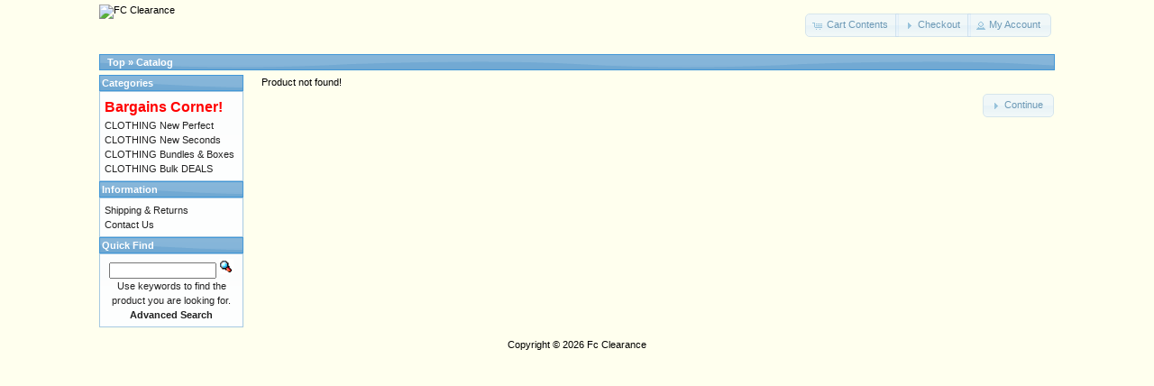

--- FILE ---
content_type: text/html; charset=UTF-8
request_url: https://www.fcclearance.com/almond-cotton-rich-lace-high-knickers-size-p-64561.html
body_size: 2091
content:
<!DOCTYPE html PUBLIC "-//W3C//DTD XHTML 1.0 Transitional//EN" "http://www.w3.org/TR/xhtml1/DTD/xhtml1-transitional.dtd">
<html xmlns="http://www.w3.org/1999/xhtml" dir="ltr" lang="en">
<head>
<meta http-equiv="Content-Type" content="text/html; charset=utf-8" />
<meta name="google-site-verification" content="LD6q7cU6wW332G7HVV5gfKc73AEl-hHPg4KAgtpn44Y" />
 <meta http-equiv="Content-Type" content="text/html; charset=utf-8" />
 <title></title>
 <meta name="Description" content="" />
 <meta name="Keywords" content="" />
<!-- EOF: Header Tags SEO Generated Meta Tags by oscommerce-solution.com -->
<base href="https://www.fcclearance.com/" />
<link rel="stylesheet" type="text/css" href="ext/jquery/ui/redmond/jquery-ui-1.8.22.css" />
<script type="text/javascript" src="ext/jquery/jquery-1.8.0.min.js"></script>
<script type="text/javascript" src="ext/jquery/ui/jquery-ui-1.8.22.min.js"></script>

<script type="text/javascript">
// fix jQuery 1.8.0 and jQuery UI 1.8.22 bug with dialog buttons; http://bugs.jqueryui.com/ticket/8484
if ( $.attrFn ) { $.attrFn.text = true; }
</script>


<script type="text/javascript" src="ext/jquery/bxGallery/jquery.bxGallery.1.1.min.js"></script>
<link rel="stylesheet" type="text/css" href="ext/jquery/fancybox/jquery.fancybox-1.3.4.css" />
<script type="text/javascript" src="ext/jquery/fancybox/jquery.fancybox-1.3.4.pack.js"></script>
<link rel="stylesheet" type="text/css" href="ext/960gs/960_24_col.css" />
<link rel="stylesheet" type="text/css" href="stylesheet.css" />

<script type="text/javascript">

  var _gaq = _gaq || [];
  _gaq.push(['_setAccount', 'UA-747447-1']);
  _gaq.push(['_trackPageview']);

  (function() {
    var ga = document.createElement('script'); ga.type = 'text/javascript'; ga.async = true;
    ga.src = ('https:' == document.location.protocol ? 'https://ssl' : 'http://www') + '.google-analytics.com/ga.js';
    var s = document.getElementsByTagName('script')[0]; s.parentNode.insertBefore(ga, s);
  })();

</script>


</head>
<body>
<div id="bodyWrapper" class="container_24">


<div id="header" class="grid_24">
  <div><div id="storeLogo"><a href="https://www.fcclearance.com/index.php"><img src="https://images.fcclearance.com/fcclearance.gif" alt="FC Clearance" title="FC Clearance" /></a></div>
       </div>
  <div id="headerShortcuts">
<span class="tdbLink"><a id="tdb1" href="https://www.fcclearance.com/shopping_cart.php">Cart Contents</a></span><script type="text/javascript">$("#tdb1").button({icons:{primary:"ui-icon-cart"}}).addClass("ui-priority-secondary").parent().removeClass("tdbLink");</script><span class="tdbLink"><a id="tdb2" href="https://www.fcclearance.com/checkout_shipping.php">Checkout</a></span><script type="text/javascript">$("#tdb2").button({icons:{primary:"ui-icon-triangle-1-e"}}).addClass("ui-priority-secondary").parent().removeClass("tdbLink");</script><span class="tdbLink"><a id="tdb3" href="https://www.fcclearance.com/account.php">My Account</a></span><script type="text/javascript">$("#tdb3").button({icons:{primary:"ui-icon-person"}}).addClass("ui-priority-secondary").parent().removeClass("tdbLink");</script>  </div>

<script type="text/javascript">
  $("#headerShortcuts").buttonset();
</script>
</div>

<div class="grid_24 ui-widget infoBoxContainer">
  <div class="ui-widget-header infoBoxHeading">&nbsp;&nbsp;<a href="https://www.fcclearance.com" class="headerNavigation">Top</a> &raquo; <a href="https://www.fcclearance.com/index.php" class="headerNavigation">Catalog</a></div>
</div>


<div id="bodyContent" class="grid_20 push_4">
<a name=""></a>
<div class="contentContainer">
  <div class="contentText">
    Product not found!  </div>

  <div style="float: right;">
    <span class="tdbLink"><a id="tdb4" href="https://www.fcclearance.com/index.php">Continue</a></span><script type="text/javascript">$("#tdb4").button({icons:{primary:"ui-icon-triangle-1-e"}}).addClass("ui-priority-secondary").parent().removeClass("tdbLink");</script>  </div>
</div>


</div> <!-- bodyContent //-->


<div id="columnLeft" class="grid_4 pull_20">
  <div class="ui-widget infoBoxContainer">  <div class="ui-widget-header infoBoxHeading">Categories</div>  <div class="ui-widget-content infoBoxContents"><a href="https://www.fcclearance.com/font-size3-colorff0000bbargains-cornerbfont-c-77.html"><font size="3" color="#FF0000"><b>Bargains Corner!</b></font></a><br /><a href="https://www.fcclearance.com/clothing-perfect-c-99.html">CLOTHING New Perfect</a><br /><a href="https://www.fcclearance.com/clothing-seconds-c-70.html">CLOTHING New Seconds</a><br /><a href="https://www.fcclearance.com/clothing-bundles-boxes-c-54.html">CLOTHING Bundles & Boxes</a><br /><a href="https://www.fcclearance.com/clothing-bulk-deals-c-36.html">CLOTHING Bulk DEALS</a><br /></div></div>

<div class="ui-widget infoBoxContainer">  <div class="ui-widget-header infoBoxHeading">Information</div>  <div class="ui-widget-content infoBoxContents"><a href="https://www.fcclearance.com/shipping-returns-i-15.html">Shipping & Returns</a><br />    <a href="https://www.fcclearance.com/contact_us.php">Contact Us</a>  </div></div>
<div class="ui-widget infoBoxContainer">  <div class="ui-widget-header infoBoxHeading">Quick Find</div>  <div class="ui-widget-content infoBoxContents" style="text-align: center;">    <form name="quick_find" action="https://www.fcclearance.com/advanced_search_result.php" method="get">    <input type="text" name="keywords" size="10" maxlength="30" style="width: 75%" />&nbsp;<input type="hidden" name="search_in_description" value="1" /><input type="image" src="includes/languages/english/images/buttons/button_quick_find.gif" alt="Quick Find" title=" Quick Find " /><br />Use keywords to find the product you are looking for.<br /><a href="https://www.fcclearance.com/advanced_search.php"><strong>Advanced Search</strong></a>    </form>  </div></div></div>



<div class="grid_24 footer">
  <p align="center">Copyright &copy; 2026 <a href="https://www.fcclearance.com/index.php">Fc Clearance</a></p>
  </div>


<script type="text/javascript">
$('.productListTable tr:nth-child(even)').addClass('alt');
</script>

</div> <!-- bodyWrapper //-->


</body>
</html>


--- FILE ---
content_type: text/css
request_url: https://www.fcclearance.com/ext/960gs/960_24_col.css
body_size: 5889
content:
body {min-width: 960px;}.container_24{margin-left: auto;margin-right: auto;width: 1080px;}.grid_1,.grid_2,.grid_3,.grid_4,.grid_5,.grid_6,.grid_7,.grid_8,.grid_9,.grid_10,.grid_11,.grid_12,.grid_13,.grid_14,.grid_15,.grid_16,.grid_17,.grid_18,.grid_19,.grid_20,.grid_21,.grid_22,.grid_23,.grid_24 {display: inline;float: left;margin-left: 10px;margin-right: 10px;}.push_1, .pull_1,.push_2, .pull_2,.push_3, .pull_3,.push_4, .pull_4,.push_5, .pull_5,.push_6, .pull_6,.push_7, .pull_7,.push_8, .pull_8,.push_9, .pull_9,.push_10, .pull_10,.push_11, .pull_11,.push_12, .pull_12,.push_13, .pull_13,.push_14, .pull_14,.push_15, .pull_15,.push_16, .pull_16,.push_17, .pull_17,.push_18, .pull_18,.push_19, .pull_19,.push_20, .pull_20,.push_21, .pull_21,.push_22, .pull_22,.push_23, .pull_23 {position: relative;}.alpha {margin-left: 0;}.omega {margin-right: 0;}.container_24 .grid_1 {width: 25px;}.container_24 .grid_2 {width: 70px;}.container_24 .grid_3 {width: 115px;}.container_24 .grid_4 {width: 160px;}.container_24 .grid_5 {width: 205px;}.container_24 .grid_6 {width: 250px;}.container_24 .grid_7 {width: 295px;}.container_24 .grid_8 {width: 340px;}.container_24 .grid_9 {width: 385px;}.container_24 .grid_10 {width: 430px;}.container_24 .grid_11 {width: 475px;}.container_24 .grid_12 {width: 520px;}.container_24 .grid_13 {width: 565px;}.container_24 .grid_14 {width: 610px;}.container_24 .grid_15 {width: 655px;}.container_24 .grid_16 {width: 700px;}.container_24 .grid_17 {width: 745px;}.container_24 .grid_18 {width: 790px;}.container_24 .grid_19 {width: 835px;}.container_24 .grid_20 {width: 880px;}.container_24 .grid_21 {width: 925px;}.container_24 .grid_22 {width: 970px;}.container_24 .grid_23 {width: 1015px;}.container_24 .grid_24 {width: 1060px;}.container_24 .prefix_1 {padding-left: 45px;}.container_24 .prefix_2 {padding-left: 90px;}.container_24 .prefix_3 {padding-left: 135px;}.container_24 .prefix_4 {padding-left: 180px;}.container_24 .prefix_5 {padding-left: 225px;}.container_24 .prefix_6 {padding-left: 270px;}.container_24 .prefix_7 {padding-left: 315px;}.container_24 .prefix_8 {padding-left: 360px;}.container_24 .prefix_9 {padding-left: 405px;}.container_24 .prefix_10 {padding-left: 450px;}.container_24 .prefix_11 {padding-left: 495px;}.container_24 .prefix_12 {padding-left: 540px;}.container_24 .prefix_13 {padding-left: 585px;}.container_24 .prefix_14 {padding-left: 630px;}.container_24 .prefix_15 {padding-left: 675px;}.container_24 .prefix_16 {padding-left: 720px;}.container_24 .prefix_17 {padding-left: 765px;}.container_24 .prefix_18 {padding-left: 810px;}.container_24 .prefix_19 {padding-left: 855px;}.container_24 .prefix_20 {padding-left: 900px;}.container_24 .prefix_21 {padding-left: 945px;}.container_24 .prefix_22 {padding-left: 990px;}.container_24 .prefix_23 {padding-left: 1035px;}.container_24 .suffix_1 {padding-right: 45px;}.container_24 .suffix_2 {padding-right: 90px;}.container_24 .suffix_3 {padding-right: 135px;}.container_24 .suffix_4 {padding-right: 180px;}.container_24 .suffix_5 {padding-right: 225px;}.container_24 .suffix_6 {padding-right: 270px;}.container_24 .suffix_7 {padding-right: 315px;}.container_24 .suffix_8 {padding-right: 360px;}.container_24 .suffix_9 {padding-right: 405px;}.container_24 .suffix_10 {padding-right: 450px;}.container_24 .suffix_11 {padding-right: 495px;}.container_24 .suffix_12 {padding-right: 540px;}.container_24 .suffix_13 {padding-right: 585px;}.container_24 .suffix_14 {padding-right: 630px;}.container_24 .suffix_15 {padding-right: 675px;}.container_24 .suffix_16 {padding-right: 720px;}.container_24 .suffix_17 {padding-right: 765px;}.container_24 .suffix_18 {padding-right: 810px;}.container_24 .suffix_19 {padding-right: 855px;}.container_24 .suffix_20 {padding-right: 900px;}.container_24 .suffix_21 {padding-right: 945px;}.container_24 .suffix_22 {padding-right: 990px;}.container_24 .suffix_23 {padding-right: 1035px;}.container_24 .push_1 {left: 45px;}.container_24 .push_2 {left: 90px;}.container_24 .push_3 {left: 135px;}.container_24 .push_4 {left: 180px;}.container_24 .push_5 {left: 225px;}.container_24 .push_6 {left: 270px;}.container_24 .push_7 {left: 315px;}.container_24 .push_8 {left: 360px;}.container_24 .push_9 {left: 405px;}.container_24 .push_10 {left: 450px;}.container_24 .push_11 {left: 495px;}.container_24 .push_12 {left: 540px;}.container_24 .push_13 {left: 585px;}.container_24 .push_14 {left: 630px;}.container_24 .push_15 {left: 675px;}.container_24 .push_16 {left: 720px;}.container_24 .push_17 {left: 765px;}.container_24 .push_18 {left: 810px;}.container_24 .push_19 {left: 855px;}.container_24 .push_20 {left: 900px;}.container_24 .push_21 {left: 945px;}.container_24 .push_22 {left: 990px;}.container_24 .push_23 {left: 1035px;}.container_24 .pull_1 {left: -45px;}.container_24 .pull_2 {left: -90px;}.container_24 .pull_3 {left: -135px;}.container_24 .pull_4 {left: -180px;}.container_24 .pull_5 {left: -225px;}.container_24 .pull_6 {left: -270px;}.container_24 .pull_7 {left: -315px;}.container_24 .pull_8 {left: -360px;}.container_24 .pull_9 {left: -405px;}.container_24 .pull_10 {left: -450px;}.container_24 .pull_11 {left: -495px;}.container_24 .pull_12 {left: -540px;}.container_24 .pull_13 {left: -585px;}.container_24 .pull_14 {left: -630px;}.container_24 .pull_15 {left: -675px;}.container_24 .pull_16 {left: -720px;}.container_24 .pull_17 {left: -765px;}.container_24 .pull_18 {left: -810px;}.container_24 .pull_19 {left: -855px;}.container_24 .pull_20 {left: -900px;}.container_24 .pull_21 {left: -945px;}.container_24 .pull_22 {left: -990px;}.container_24 .pull_23 {left: -1035px;}.clear {clear: both;display: block;overflow: hidden;visibility: hidden;width: 0;height: 0;}.clearfix:before,.clearfix:after {content: "\0020";display: block;overflow: hidden;visibility: hidden;width: 0;height: 0;}.clearfix:after {clear: both;}.clearfix {zoom: 1;}

--- FILE ---
content_type: text/css
request_url: https://www.fcclearance.com/headertags_seo_styles.css
body_size: 1337
content:
h1 {
 font-family: Verdana, Arial, sans-serif;
font-size:20px;
font-weight:700;
margin-top:30px;
margin-bottom:0;
padding-bottom:0;
color:#9a9a9a
}

h2 {
 font-family: Verdana, Arial, sans-serif;
font-size:14px;
font-weight:400;
text-align:left;
margin-top:20px;
margin-bottom:20px;
padding-top:15px;
padding-bottom:15px;
color:#9a9a9a
}

#hts_viewing  {
font-family:Verdana, Arial, sans-serif;
font-size:10px;
font-weight:400;
margin-bottom:0;
color:#9a9a9a;
padding:6px 5px;
text-align:center
}
 
#hts_viewing a  {
color:#9a9a9a;
}
 
.hts_listing_text {
font-family:Verdana, Arial, sans-serif;
font-size:10px;
font-weight:400;
margin-bottom:0;
color:#9a9a9a;
padding:6px 5px
}

.hts_sub_text {
font-family:Verdana, Arial, sans-serif;
font-size:10px;
font-weight:400;
margin-bottom:0;
color:#9a9a9a;
padding:10px 0
}

.hts_bookmarks {
padding:10px 0
}

#tagcloud {
color:#06F;
text-align:center;
-moz-border-radius:4px;
-webkit-border-radius:4px;
border-radius:4px;
padding:10px
}

#tagcloud a:link,#tagcloud a:visited {
text-decoration:none;
color:#333
}

#tagcloud a:hover {
text-decoration:underline
}

#tagcloud span {
padding:4px
}

#tagcloud .smallest {
font-size:x-small
}

#tagcloud .small {
font-size:small
}

#tagcloud .medium {
font-size:medium
}

#tagcloud .large {
font-size:large
}

#tagcloud .largest {
font-size:larger
}

--- FILE ---
content_type: application/javascript
request_url: https://www.fcclearance.com/ext/jquery/bxGallery/jquery.bxGallery.1.1.min.js
body_size: 4278
content:
/*
bxGallery v1.1
Plugin developed by: Steven Wanderski
http://bxgalleryplugin.com
http://stevenwanderski.com

Released under the GPL license:
http://www.gnu.org/licenses/gpl.html
*/

(function($){$.fn.extend({bxGallery:function(options){var defaults={maxwidth:'',maxheight:'',thumbwidth:200,thumbcrop:false,croppercent:.35,thumbplacement:'bottom',thumbcontainer:'',opacity:.7,load_text:'',load_image:'http://i302.photobucket.com/albums/nn92/wandoledzep/spinner.gif',wrapperclass:'outer'}
var options=$.extend(defaults,options);var o=options;var cont='';var caption='';var $outer='';var $orig=this;var tall=0;var wide=0;var showing=0;var i=0;var k=$orig.find('img').size();var current;preload_img();function preload_img(){$orig.hide();if(o.load_text!=''){$orig.before('<div id="loading">'+o.load_text+'</div>');}else{$orig.before('<div id="loading"><img src="'+o.load_image+'" /></div>');}
$orig.parent().find('#loading').css({'textAlign':'center','width':o.maxwidth});$orig.find('img').each(function(){var the_source=$(this).attr('src');var the_img=new Image();the_img.onload=function(){preload_check();};the_img.src=the_source;});}
function preload_check(){i++;if(i==k){init();}}
function init(){set_layout();set_main_img();place_thumbcontainer();set_thumbs();}
function set_layout(){$orig.parent().find('#loading').hide();$orig.show();$orig.wrap('<div class="'+o.wrapperclass+'"></div>');$outer=$orig.parent();$orig.find('li').css({'position':'absolute'});}
function set_main_img(){$orig.find('img').each(function(){var $this=$(this);var $imgheight=$this.height();var $imgwidth=$this.width();if($this.prop('title')!=''){caption=$this.prop('title');$this.parent().append('<div class="caption">'+caption+'</div>');}
if(o.maxwidth!=''){if($this.width()>o.maxwidth){$this.width(o.maxwidth);$this.height(($imgheight/$imgwidth)*o.maxwidth);}}
if(o.maxheight!=''){if($this.height()>o.maxheight){$this.height(o.maxheight);$this.width(($imgwidth/$imgheight)*o.maxheight);}}
var captionheight=0;if($this.parent().find('.caption').height()>0){captionheight=$this.parent().find('.caption').height();}
if($this.height()+captionheight>tall){tall=$this.height()+captionheight;}
if($this.width()>wide){wide=$this.width();}
cont+='<li><img src="'+$this.prop('src')+'" /></li>';});$orig.find('li:not(:first)').hide();$orig.height(tall);$orig.width(wide);$outer.find('.caption').width(wide);}
function place_thumbcontainer(){if(o.thumbplacement=='top'){$outer.prepend('<ul class="thumbs">'+cont+'</ul>');$outer.find('.thumbs').css({'overflow':'auto'});}else if(o.thumbplacement=='left'){$outer.prepend('<ul class="thumbs">'+cont+'</ul>');$orig.css({'float':'left'});$outer.find('.thumbs').css({'float':'left'});}else if(o.thumbplacement=='bottom'){$outer.append('<ul class="thumbs">'+cont+'</ul>');}else if(o.thumbplacement=='right'){$outer.append('<ul class="thumbs">'+cont+'</ul>');$orig.css({'float':'left'});$outer.find('.thumbs').css({'float':'left'});}
$outer.append('<div style="clear:both"></div>');if(o.thumbcontainer!=''){$outer.find('.thumbs').width(o.thumbcontainer);}}
function set_thumbs(){$outer.find('.thumbs li').each(function(){var $this=$(this);var $img=$this.find('img');var $imgwidth=$img.width();var $imgheight=$img.height();if(o.thumbcrop){$img.width($imgwidth*o.croppercent);$img.height(($imgheight/$imgwidth)*$img.width());$this.css({'float':'left','width':o.thumbwidth,'height':o.thumbwidth,'overflow':'hidden','cursor':'pointer'});}else{$img.width(o.thumbwidth);$img.height(($imgheight/$imgwidth)*o.thumbwidth);$this.css({'float':'left','cursor':'pointer','width':$img.width(),'height':$img.height()});$this.height($img.height());}$img.css({'width':$img.width(),'height': $img.height()});
$this.click(function(){var x=$outer.find('.thumbs li').index($this);if(showing!=x){$orig.find('li').fadeOut();$orig.find('li').eq(x).fadeIn();showing=x;}});});var $thumb=$outer.find('.thumbs li');$thumb.eq(0).addClass('on');$thumb.not('.on').fadeTo(0,o.opacity);$thumb.click(function(){var t=$(this);var i=$thumb.index(this);if(current!=i){$thumb.removeClass('on');t.addClass('on');$thumb.not('.on').fadeTo(200,o.opacity);current=i;}}).hover(function(){$(this).stop().fadeTo(200,1);$(this).click();},function(){$(this).not('.on').stop().fadeTo(200,o.opacity);});}}});})(jQuery);